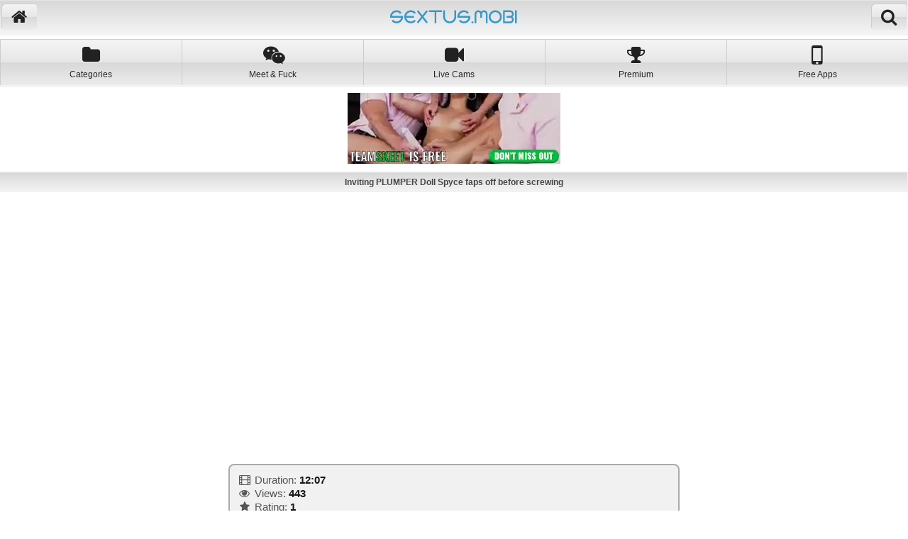

--- FILE ---
content_type: text/html; charset=UTF-8
request_url: https://sextus.mobi/video/inviting-plumper-doll-spyce-faps-off-before-screwing/95868/
body_size: 3957
content:
<!DOCTYPE html>
<html lang="en">
<head>
<meta http-equiv="Content-Type" content="text/html; charset=utf-8" />
<meta name="description" content="Watch Inviting PLUMPER Doll Spyce faps off before screwing porn videos on your mobile" />        	
<meta name="keywords" content=""/>
<title>Inviting PLUMPER Doll Spyce faps off before screwing Mobile Porn Videos</title>	
<meta name="robots" content="index, follow">
<meta name="revisit-after" content="1 days">
<meta name="viewport" content="width=device-width, initial-scale=1, maximum-scale=1">
<meta name="image" content="https://sextus.mobi//image.php?file="/>
<link rel="shortcut icon" href="/favicon.ico" />
<link rel="stylesheet" href="/css/style.css" type="text/css">

</head>

 

<body>


<div id="masthead">
  <div class="pull-left">
    <a class="icon icon-home" href="https://sextus.mobi"><span>Home</span></a>
  </div>
  <img src="/images/logo.png" alt="SexTus.Mobi" width="182" height="26" />  
  <div class="pull-right">
        <a class="icon icon-search doSearchButton" href="javascript:void(0);"><span>Search</span></a> 
  </div>
</div>

<div id="topnav" class="topnav">
  <ul>
      <li class="nav-categories"><a href="https://sextus.mobi/categories"><span class="icon icon-folder"></span>Categories</a></li><li class="nav-meetandfuck"><a href="https://sextus.mobi/dating-meet-fuck" target="_blank"><span class="icon icon-wechat"></span>Meet &amp; Fuck</a></li><li class="nav-livecams"><a href="https://sextus.mobi/live-cams" target="_blank"><span class="icon icon-videocam"></span>Live Cams</a></li><li class="nav-premium"><a href="https://sextus.mobi/premium" target="_blank"><span class="icon icon-award"></span>Premium</a></li><li class="nav-freeapp"><a href="https://sextus.mobi/free-apps" target="_blank"><span class="icon icon-mobile-1"></span>Free Apps</a></li>     
  </ul>
</div>

<div id="searchBox" style="display: none"> 
  <form name="searchBoxForm" id="searchBoxForm" action="https://sextus.mobi/search.php" method="GET"> 
  <div class="search-form">
      <a class="navButton stdButton searchGoButton" href="javascript:document.searchBoxForm.submit();">Search</a> 
      <a class="navButton stdButton searchCancelButton" href="javascript:void(0)">Cancel</a> 
  </div>
  <input name="query" class="searchInput" type="text" maxlength="70"> 
  </form> 
</div>




<div class="ads">
    <script type="text/javascript">
    var ad_idzone = "2056465",
    	 ad_width = "300",
    	 ad_height = "100";
    </script>
    <script type="text/javascript" src="https://ads.exosrv.com/ads.js"></script>
    <noscript><iframe src="https://syndication.exosrv.com/ads-iframe-display.php?idzone=2056465&output=noscript&type=300x100" width="300" height="100" scrolling="no" marginwidth="0" marginheight="0" frameborder="0"></iframe></noscript>
    </div>
<h1 class="blackhdr">Inviting PLUMPER Doll Spyce faps off before screwing</h1>

<div id="videocontainer">
  <div id="video">
    <div id="videopreview">
        <!--
        <img src="/images/playbtn.png" class="playbtn" alt="Play Video" width="80" height="80"/>
        <div class="videoduration">12:07</div>
        -->
        <div class="player"><iframe id="my-video" width="320" height="180" src="https://www.porngem.com/embed/95868?utm_source=miskolo&utm_medium=miskolo&utm_campaign=miskolo" frameborder="0" allowfullscreen webkitallowfullscreen mozallowfullscreen oallowfullscreen msallowfullscreen></iframe></div>
    </div>
  </div>

  
  <ul class="videodetails">  
    <li class="videoduration"><i class="icon icon-video"></i> Duration: <strong>12:07</strong></li>  
    <li class="videoviews"><i class="icon icon-eye"></i> Views: <strong>443</strong></li>
    <li class="videorating"><i class="icon icon-star"></i> Rating: <strong>1</strong></li>  
    <li class="videocategories">
      <i class="icon icon-tag"></i> Tags:
      <strong>
    <a href="/tag/blowjob">Blowjob</a>, <a href="/tag/ebony">Ebony</a>, <a href="/tag/facial">Facial</a>, <a href="/tag/bbw">Bbw</a>, <a href="/tag/doggystyle">Doggystyle</a>, <a href="/tag/cowgirl">Cowgirl</a>, <a href="/tag/bbc">Bbc</a>, <a href="/tag/big ass">Big Ass</a>, <a href="/tag/big cock">Big Cock</a>, <a href="/tag/big tits">Big Tits</a>, <a href="/tag/big dick">Big Dick</a>, <a href="/tag/hd porn">Hd Porn</a>, <a href="/tag/huge tits">Huge Tits</a>, <a href="/tag/huge cocks">Huge Cocks</a>, <a href="/tag/ebony girls fucking">Ebony Girls Fucking</a>, <a href="/tag/bbw &amp; fat sex">Bbw &amp; Fat Sex</a>
    </strong>      
    </li>    
      </ul>  

</div>
<div class="ads">
<script type="text/javascript">
var ad_idzone = "2056433",
	 ad_width = "300",
	 ad_height = "250";
</script>
<script type="text/javascript" src="https://ads.exosrv.com/ads.js"></script>
<noscript><iframe src="https://syndication.exosrv.com/ads-iframe-display.php?idzone=2056433&output=noscript&type=300x250" width="300" height="250" scrolling="no" marginwidth="0" marginheight="0" frameborder="0"></iframe></noscript>
    </div>
<h2 class="blackhdr">Related Videos</h2>
<ul class="listView"><li>
           <span class="favAddButton"></span>
         
          <div class="pic">
             <a href="/video/school-dame-messiest-promiscuous-tiny-dick-jerking-superslut/94828/">
                <img src="/image.php?file=aHR0cHM6Ly93d3cucG9ybmdlbS5jb20vY29udGVudHMvdmlkZW9zX3NjcmVlbnNob3RzLzk0MDAwLzk0ODI4LzI1NHgxOTAvMy5qcGc=" alt="School Dame Messiest, Promiscuous Tiny Dick Jerking Superslut" width="160" height="120"/>
             </a>
          </div>
          <div class="info">
            <div class="heading">
                <a href="/video/school-dame-messiest-promiscuous-tiny-dick-jerking-superslut/94828/">School Dame Messiest, Promiscuous Tiny Dick Jerking Superslut</a>
            </div>
            <br/>
            <span class="rating">
            <img src="/images/star-half.png" alt="rating 1" /><img src="/images/star-empty.png" alt="rating 2" /><img src="/images/star-empty.png" alt="rating 3" /><img src="/images/star-empty.png" alt="rating 4" /><img src="/images/star-empty.png" alt="rating 5" />         
            </span>
            <br/>
            <span class="views">Duration: 12:45</span>
            <br/>
            <span class="numPhotos">Views: 2204</span>
            <br/>
            <span class="numPhotos">Rating: 0.5</span>
          </div>
        </li><li>
           <span class="favAddButton"></span>
         
          <div class="pic">
             <a href="/video/big-chested-lezzy-tribbing/84675/">
                <img src="/image.php?file=aHR0cHM6Ly93d3cucG9ybmdlbS5jb20vY29udGVudHMvdmlkZW9zX3NjcmVlbnNob3RzLzg0MDAwLzg0Njc1LzI1NHgxOTAvNS5qcGc=" alt="Big-Chested lezzy tribbing" width="160" height="120"/>
             </a>
          </div>
          <div class="info">
            <div class="heading">
                <a href="/video/big-chested-lezzy-tribbing/84675/">Big-Chested lezzy tribbing</a>
            </div>
            <br/>
            <span class="rating">
            <img src="/images/star-empty.png" alt="rating 1" /><img src="/images/star-empty.png" alt="rating 2" /><img src="/images/star-empty.png" alt="rating 3" /><img src="/images/star-empty.png" alt="rating 4" /><img src="/images/star-empty.png" alt="rating 5" />         
            </span>
            <br/>
            <span class="views">Duration: 06:15</span>
            <br/>
            <span class="numPhotos">Views: 427</span>
            <br/>
            <span class="numPhotos">Rating: 0</span>
          </div>
        </li><li>
           <span class="favAddButton"></span>
         
          <div class="pic">
             <a href="/video/realitykings-teenagers-enjoy-hefty-fuck-sticks-supah-cuteness/84308/">
                <img src="/image.php?file=aHR0cHM6Ly93d3cucG9ybmdlbS5jb20vY29udGVudHMvdmlkZW9zX3NjcmVlbnNob3RzLzg0MDAwLzg0MzA4LzI1NHgxOTAvNS5qcGc=" alt="RealityKings - Teenagers Enjoy Hefty Fuck-Sticks - Supah Cuteness" width="160" height="120"/>
             </a>
          </div>
          <div class="info">
            <div class="heading">
                <a href="/video/realitykings-teenagers-enjoy-hefty-fuck-sticks-supah-cuteness/84308/">RealityKings - Teenagers Enjoy Hefty Fuck-Sticks - Supah Cuteness</a>
            </div>
            <br/>
            <span class="rating">
            <img src="/images/star-empty.png" alt="rating 1" /><img src="/images/star-empty.png" alt="rating 2" /><img src="/images/star-empty.png" alt="rating 3" /><img src="/images/star-empty.png" alt="rating 4" /><img src="/images/star-empty.png" alt="rating 5" />         
            </span>
            <br/>
            <span class="views">Duration: 08:01</span>
            <br/>
            <span class="numPhotos">Views: 451</span>
            <br/>
            <span class="numPhotos">Rating: 0</span>
          </div>
        </li><li>
           <span class="favAddButton"></span>
         
          <div class="pic">
             <a href="/video/voyeurchamp-com-naked-beach-voyeur-49-is-her-vag-humid/83311/">
                <img src="/image.php?file=aHR0cHM6Ly93d3cucG9ybmdlbS5jb20vY29udGVudHMvdmlkZW9zX3NjcmVlbnNob3RzLzgzMDAwLzgzMzExLzI1NHgxOTAvNS5qcGc=" alt="Voyeurchamp.com Naked Beach Voyeur#49 Is Her vag humid?" width="160" height="120"/>
             </a>
          </div>
          <div class="info">
            <div class="heading">
                <a href="/video/voyeurchamp-com-naked-beach-voyeur-49-is-her-vag-humid/83311/">Voyeurchamp.com Naked Beach Voyeur#49 Is Her vag humid?</a>
            </div>
            <br/>
            <span class="rating">
            <img src="/images/star-empty.png" alt="rating 1" /><img src="/images/star-empty.png" alt="rating 2" /><img src="/images/star-empty.png" alt="rating 3" /><img src="/images/star-empty.png" alt="rating 4" /><img src="/images/star-empty.png" alt="rating 5" />         
            </span>
            <br/>
            <span class="views">Duration: 01:34</span>
            <br/>
            <span class="numPhotos">Views: 1073</span>
            <br/>
            <span class="numPhotos">Rating: 0</span>
          </div>
        </li><li>
           <span class="favAddButton"></span>
         
          <div class="pic">
             <a href="/video/lucy-thai-vs-mandingo/95869/">
                <img src="/image.php?file=aHR0cHM6Ly93d3cucG9ybmdlbS5jb20vY29udGVudHMvdmlkZW9zX3NjcmVlbnNob3RzLzk1MDAwLzk1ODY5LzI1NHgxOTAvNC5qcGc=" alt="Lucy Thai vs Mandingo" width="160" height="120"/>
             </a>
          </div>
          <div class="info">
            <div class="heading">
                <a href="/video/lucy-thai-vs-mandingo/95869/">Lucy Thai vs Mandingo</a>
            </div>
            <br/>
            <span class="rating">
            <img src="/images/star-empty.png" alt="rating 1" /><img src="/images/star-empty.png" alt="rating 2" /><img src="/images/star-empty.png" alt="rating 3" /><img src="/images/star-empty.png" alt="rating 4" /><img src="/images/star-empty.png" alt="rating 5" />         
            </span>
            <br/>
            <span class="views">Duration: 20:28</span>
            <br/>
            <span class="numPhotos">Views: 5632</span>
            <br/>
            <span class="numPhotos">Rating: 0</span>
          </div>
        </li><li>
           <span class="favAddButton"></span>
         
          <div class="pic">
             <a href="/video/german-massive-hooters-housewifes-gang-bang/95957/">
                <img src="/image.php?file=aHR0cHM6Ly93d3cucG9ybmdlbS5jb20vY29udGVudHMvdmlkZW9zX3NjcmVlbnNob3RzLzk1MDAwLzk1OTU3LzI1NHgxOTAvMi5qcGc=" alt="German massive hooters housewifes gang-bang" width="160" height="120"/>
             </a>
          </div>
          <div class="info">
            <div class="heading">
                <a href="/video/german-massive-hooters-housewifes-gang-bang/95957/">German massive hooters housewifes gang-bang</a>
            </div>
            <br/>
            <span class="rating">
            <img src="/images/star-empty.png" alt="rating 1" /><img src="/images/star-empty.png" alt="rating 2" /><img src="/images/star-empty.png" alt="rating 3" /><img src="/images/star-empty.png" alt="rating 4" /><img src="/images/star-empty.png" alt="rating 5" />         
            </span>
            <br/>
            <span class="views">Duration: 14:01</span>
            <br/>
            <span class="numPhotos">Views: 3687</span>
            <br/>
            <span class="numPhotos">Rating: 0</span>
          </div>
        </li><script type="text/javascript">
	atOptions = {
		'key' : 'fc17361c42412361d3e3120f54fde0e8',
		'format' : 'iframe',
		'height' : 250,
		'width' : 300,
		'params' : {}
	};
	document.write('<scr' + 'ipt type="text/javascript" src="http' + (location.protocol === 'https:' ? 's' : '') + '://www.bcloudhost.com/fc17361c42412361d3e3120f54fde0e8/invoke.js"></scr' + 'ipt>');
</script><li>
           <span class="favAddButton"></span>
         
          <div class="pic">
             <a href="/video/tattooed-dark-hued-vixen-juggles-on-big-black-cock-before-jism-on-funbags/95947/">
                <img src="/image.php?file=aHR0cHM6Ly93d3cucG9ybmdlbS5jb20vY29udGVudHMvdmlkZW9zX3NjcmVlbnNob3RzLzk1MDAwLzk1OTQ3LzI1NHgxOTAvMi5qcGc=" alt="Tattooed Dark-Hued Vixen Juggles on BIG BLACK COCK Before Jism on Funbags" width="160" height="120"/>
             </a>
          </div>
          <div class="info">
            <div class="heading">
                <a href="/video/tattooed-dark-hued-vixen-juggles-on-big-black-cock-before-jism-on-funbags/95947/">Tattooed Dark-Hued Vixen Juggles on BIG BLACK COCK Before Jism on Funbags</a>
            </div>
            <br/>
            <span class="rating">
            <img src="/images/star-empty.png" alt="rating 1" /><img src="/images/star-empty.png" alt="rating 2" /><img src="/images/star-empty.png" alt="rating 3" /><img src="/images/star-empty.png" alt="rating 4" /><img src="/images/star-empty.png" alt="rating 5" />         
            </span>
            <br/>
            <span class="views">Duration: 12:24</span>
            <br/>
            <span class="numPhotos">Views: 2288</span>
            <br/>
            <span class="numPhotos">Rating: 0</span>
          </div>
        </li><li>
           <span class="favAddButton"></span>
         
          <div class="pic">
             <a href="/video/laceystarr-super-naughty-mature-honies-dual-crew-a-big-black-cock/95866/">
                <img src="/image.php?file=aHR0cHM6Ly93d3cucG9ybmdlbS5jb20vY29udGVudHMvdmlkZW9zX3NjcmVlbnNob3RzLzk1MDAwLzk1ODY2LzI1NHgxOTAvNC5qcGc=" alt="LACEYSTARR - Super-Naughty mature honies dual crew a BIG BLACK COCK" width="160" height="120"/>
             </a>
          </div>
          <div class="info">
            <div class="heading">
                <a href="/video/laceystarr-super-naughty-mature-honies-dual-crew-a-big-black-cock/95866/">LACEYSTARR - Super-Naughty mature honies dual crew a BIG BLACK COCK</a>
            </div>
            <br/>
            <span class="rating">
            <img src="/images/star-empty.png" alt="rating 1" /><img src="/images/star-empty.png" alt="rating 2" /><img src="/images/star-empty.png" alt="rating 3" /><img src="/images/star-empty.png" alt="rating 4" /><img src="/images/star-empty.png" alt="rating 5" />         
            </span>
            <br/>
            <span class="views">Duration: 12:10</span>
            <br/>
            <span class="numPhotos">Views: 2986</span>
            <br/>
            <span class="numPhotos">Rating: 0</span>
          </div>
        </li><li>
           <span class="favAddButton"></span>
         
          <div class="pic">
             <a href="/video/digital-playground-jesse-jane-tommy-gunn-skip-trace-sequence-four/95865/">
                <img src="/image.php?file=aHR0cHM6Ly93d3cucG9ybmdlbS5jb20vY29udGVudHMvdmlkZW9zX3NjcmVlbnNob3RzLzk1MDAwLzk1ODY1LzI1NHgxOTAvNS5qcGc=" alt="Digital Playground - Jesse Jane Tommy Gunn - Skip Trace Sequence four" width="160" height="120"/>
             </a>
          </div>
          <div class="info">
            <div class="heading">
                <a href="/video/digital-playground-jesse-jane-tommy-gunn-skip-trace-sequence-four/95865/">Digital Playground - Jesse Jane Tommy Gunn - Skip Trace Sequence four</a>
            </div>
            <br/>
            <span class="rating">
            <img src="/images/star-empty.png" alt="rating 1" /><img src="/images/star-empty.png" alt="rating 2" /><img src="/images/star-empty.png" alt="rating 3" /><img src="/images/star-empty.png" alt="rating 4" /><img src="/images/star-empty.png" alt="rating 5" />         
            </span>
            <br/>
            <span class="views">Duration: 11:06</span>
            <br/>
            <span class="numPhotos">Views: 636</span>
            <br/>
            <span class="numPhotos">Rating: 0</span>
          </div>
        </li><li>
           <span class="favAddButton"></span>
         
          <div class="pic">
             <a href="/video/mofos-main-channel-lexi-austin-couch-time-tear-up/95864/">
                <img src="/image.php?file=aHR0cHM6Ly93d3cucG9ybmdlbS5jb20vY29udGVudHMvdmlkZW9zX3NjcmVlbnNob3RzLzk1MDAwLzk1ODY0LzI1NHgxOTAvNS5qcGc=" alt="MOFOS Main Channel - Lexi Austin - Couch Time Tear Up" width="160" height="120"/>
             </a>
          </div>
          <div class="info">
            <div class="heading">
                <a href="/video/mofos-main-channel-lexi-austin-couch-time-tear-up/95864/">MOFOS Main Channel - Lexi Austin - Couch Time Tear Up</a>
            </div>
            <br/>
            <span class="rating">
            <img src="/images/star-empty.png" alt="rating 1" /><img src="/images/star-empty.png" alt="rating 2" /><img src="/images/star-empty.png" alt="rating 3" /><img src="/images/star-empty.png" alt="rating 4" /><img src="/images/star-empty.png" alt="rating 5" />         
            </span>
            <br/>
            <span class="views">Duration: 11:51</span>
            <br/>
            <span class="numPhotos">Views: 342</span>
            <br/>
            <span class="numPhotos">Rating: 0</span>
          </div>
        </li><li>
           <span class="favAddButton"></span>
         
          <div class="pic">
             <a href="/video/sex-addict-alina-lopez-greased-up-and-torn-up-by-a-large-schlong/95863/">
                <img src="/image.php?file=aHR0cHM6Ly93d3cucG9ybmdlbS5jb20vY29udGVudHMvdmlkZW9zX3NjcmVlbnNob3RzLzk1MDAwLzk1ODYzLzI1NHgxOTAvNC5qcGc=" alt="SEX ADDICT Alina Lopez greased up and torn up by a large schlong" width="160" height="120"/>
             </a>
          </div>
          <div class="info">
            <div class="heading">
                <a href="/video/sex-addict-alina-lopez-greased-up-and-torn-up-by-a-large-schlong/95863/">SEX ADDICT Alina Lopez greased up and torn up by a large schlong</a>
            </div>
            <br/>
            <span class="rating">
            <img src="/images/star-empty.png" alt="rating 1" /><img src="/images/star-empty.png" alt="rating 2" /><img src="/images/star-empty.png" alt="rating 3" /><img src="/images/star-empty.png" alt="rating 4" /><img src="/images/star-empty.png" alt="rating 5" />         
            </span>
            <br/>
            <span class="views">Duration: 12:15</span>
            <br/>
            <span class="numPhotos">Views: 512</span>
            <br/>
            <span class="numPhotos">Rating: 0</span>
          </div>
        </li><li>
           <span class="favAddButton"></span>
         
          <div class="pic">
             <a href="/video/pervcity-teenage-anal-invasion-hoe-marsha-may/95819/">
                <img src="/image.php?file=aHR0cHM6Ly93d3cucG9ybmdlbS5jb20vY29udGVudHMvdmlkZW9zX3NjcmVlbnNob3RzLzk1MDAwLzk1ODE5LzI1NHgxOTAvNS5qcGc=" alt="PervCity Teenage Anal Invasion Hoe Marsha May" width="160" height="120"/>
             </a>
          </div>
          <div class="info">
            <div class="heading">
                <a href="/video/pervcity-teenage-anal-invasion-hoe-marsha-may/95819/">PervCity Teenage Anal Invasion Hoe Marsha May</a>
            </div>
            <br/>
            <span class="rating">
            <img src="/images/star-empty.png" alt="rating 1" /><img src="/images/star-empty.png" alt="rating 2" /><img src="/images/star-empty.png" alt="rating 3" /><img src="/images/star-empty.png" alt="rating 4" /><img src="/images/star-empty.png" alt="rating 5" />         
            </span>
            <br/>
            <span class="views">Duration: 11:04</span>
            <br/>
            <span class="numPhotos">Views: 732</span>
            <br/>
            <span class="numPhotos">Rating: 0</span>
          </div>
        </li></ul>  


<script type="text/javascript">
    
    var myvideo = document.getElementById("my-video");
    
    if(screen.width>640)
    {
        myvideo.width = 640;
        myvideo.height = 360;
    }
    else if(screen.width>400)
    {
        myvideo.width = 400;
        myvideo.height = 225;
    }
    else if(screen.width>=360)
    {
        myvideo.width = 360;
        myvideo.height = 203;
    }

</script>

      
<div class="footer">
   Watch Inviting PLUMPER Doll Spyce faps off before screwing on Android Tablet, iPhone, iPad, iPod, HTC, Blackberry and all smartphones. Daily updated free mobile porno collection. Install <a href="https://sextus.mobi/free-android-porn-app.html"><b>sextus android sex app</b></a> and enjoy best android porno app. Turn to SexTus.mobi porn tube for the latest and most interesting free compilation XXX videos, squirt and creampie amateur sex videos.
</div>

<div class="ftr">
<img src="/images/mail.png" alt="e-mail" /><br />
<a href="https://sextus.mobi/2257.php">18 USC 2257 / DMCA</a><br />          
© Copyright 2019 <a href="https://sextus.mobi">sextus.mobi</a>
</div>

<script src="/js/jquery-min.js"></script>
<script type="text/javascript" src="/js/mobile-min.js"></script>

</body>
</html>

--- FILE ---
content_type: text/html; charset=utf-8
request_url: https://syndication.exosrv.com/ads-iframe-display.php?idzone=2056465&type=300x100&p=https%3A//sextus.mobi/video/inviting-plumper-doll-spyce-faps-off-before-screwing/95868/&dt=1768720179551&sub=&tags=&cookieconsent=true&screen_resolution=1280x720&el=%22
body_size: 1334
content:
<html><body style="margin:0px;"><div>
    <a href="https://syndication.exosrv.com/click.php?d=H4sIAAAAAAAAA1VS247bIBD9FV78WGu4w.M2FynbZqPttlLVlwhjnGWT2JbtzU18fMfeqBcGwcA5nBkYNBgrjUmQXoeh7TP.kLEl9mHX0rzo3O0Wur4Ow7np9rlvjnco40tXbmOZ8bmhimqzXX5bLDKm3IAa83B9fF29NZen.b5fHddx8_Z8W0..QH8BX2ePN8TlenaOv15WavP9gT1dz9HPVmp9W8vqeZLyKLX4udlm.rN3x9bFXT3G1PMRbQtER6SpT5hjbOp.O3TO72O9Q0rCK1GtjGZAtU19uAzvfX5siph4ToXIuc6ZQA6lUkrGWGIglVAyUW7Hw5CUmCYOcKGAzNGYgQtKpsQ5SxU1hkphvQSQFQenjZGWeyODCVWl8TD7LzKKgFBWYSxrQCTyAZIRJKdYhobE.hQHvAJpD._HNnSkbA4H0rdXH0jl2p40VUWKUDVdIL3vwnnkYgmVIQkThMkkVVLQsapCgqVap4SZ4MYdH83c2TSpyUtGK1yJJD.W6cfLwz_0v0anIYfFJ5kgBzoOAPRP8P5al9G7ASuSh0vTd6fx4yCMbeLfeTad8NU3XxIwR4UKTikrTFFaQ432hZJQMuq4tb8BiKnZJKQCAAA-&cb=e2e_696c8733dd0ba9.40584509"
        id="link_4194721402837b8ea2bddc0d4629b05c"
        target="_blank"
        ontouchstart=""
        onclick="
            var href='https://syndication.exosrv.com/click.php?d=H4sIAAAAAAAAA1VS247bIBD9FV78WGu4w.M2FynbZqPttlLVlwhjnGWT2JbtzU18fMfeqBcGwcA5nBkYNBgrjUmQXoeh7TP.kLEl9mHX0rzo3O0Wur4Ow7np9rlvjnco40tXbmOZ8bmhimqzXX5bLDKm3IAa83B9fF29NZen.b5fHddx8_Z8W0..QH8BX2ePN8TlenaOv15WavP9gT1dz9HPVmp9W8vqeZLyKLX4udlm.rN3x9bFXT3G1PMRbQtER6SpT5hjbOp.O3TO72O9Q0rCK1GtjGZAtU19uAzvfX5siph4ToXIuc6ZQA6lUkrGWGIglVAyUW7Hw5CUmCYOcKGAzNGYgQtKpsQ5SxU1hkphvQSQFQenjZGWeyODCVWl8TD7LzKKgFBWYSxrQCTyAZIRJKdYhobE.hQHvAJpD._HNnSkbA4H0rdXH0jl2p40VUWKUDVdIL3vwnnkYgmVIQkThMkkVVLQsapCgqVap4SZ4MYdH83c2TSpyUtGK1yJJD.W6cfLwz_0v0anIYfFJ5kgBzoOAPRP8P5al9G7ASuSh0vTd6fx4yCMbeLfeTad8NU3XxIwR4UKTikrTFFaQ432hZJQMuq4tb8BiKnZJKQCAAA-&cb=e2e_696c8733dd0ba9.40584509';
            href += '&clickX=' + event.clientX;
            href += '&clickY=' + event.clientY;
            this.href = href;
        " >
        <video
            id="video_4194721402837b8ea2bddc0d4629b05c"
            loop
            muted
            autoplay
            playsinline
            preload="auto"
            width="300"
            height="100"
            
        ><source src="https://s3t3d2y1.afcdn.net/library/802424/e576272cf0b37d50390df93a9443b266c1b907bb.mp4" type="video/mp4" /></video>
    </a>
</div><script>var exoDynamicParams={"id":"4194721402837b8ea2bddc0d4629b05c","alternateMediaUrl":"https:\/\/s3t3d2y1.afcdn.net\/library\/802424\/e576272cf0b37d50390df93a9443b266c1b907bb.mp4","width":"300","height":"100"};var elemVideo=document.getElementById("video_"+exoDynamicParams.id);if(exoDynamicParams.id&&exoDynamicParams.alternateMediaUrl&&exoDynamicParams.width&&exoDynamicParams.height&&elemVideo!==undefined&&elemVideo!==null){var video=elemVideo.play();if(video===undefined){changeVideoToGif(exoDynamicParams.id,exoDynamicParams.alternateMediaUrl,exoDynamicParams.width,exoDynamicParams.height)}else{video.then(function(_){}).catch(function(error){changeVideoToGif(exoDynamicParams.id,exoDynamicParams.alternateMediaUrl,exoDynamicParams.width,exoDynamicParams.height)})}}function getExtension(fileName){var fileNameSplitted=fileName.split('.');return fileNameSplitted[(fileNameSplitted.length-1)]}function changeVideoToGif(id,image,width,height){var elemLink=document.getElementById('link_'+id);if(getExtension(image)==='gif'&&elemLink!==undefined&&elemLink!==null){var html='<img border="0" width="'+width+'" height="'+height+'" src="'+image+'">';elemLink.innerHTML=html}}</script></body></html>

--- FILE ---
content_type: text/html; charset=utf-8
request_url: https://syndication.exosrv.com/ads-iframe-display.php?idzone=2056433&type=300x250&p=https%3A//sextus.mobi/video/inviting-plumper-doll-spyce-faps-off-before-screwing/95868/&dt=1768720179626&sub=&tags=&cookieconsent=true&screen_resolution=1280x720&el=%22
body_size: 1323
content:
<html><body style="margin:0px;"><div>
    <a href="https://syndication.exosrv.com/click.php?d=H4sIAAAAAAAAA1VRuY7bMBD9FTZqheFNlhssttlii0Vqg6JGtmBbFERZsQN.fEbykYRDcB7mvTlIWi2Ed6LwcpjnMVfyrRIftIe0zFOIR5zqPKcJKRTlcX_ix3o8jJX8OOKtku8KdWOxa7T20LatDk30lTBz2BNZ2R8xDQtOuU9D3m31.mFf2XeSxHAe._ahIhz6_bCjwEYuYXpyKwwzFXiROV2miHc2T3F3SHkewhkfbD_jM3fFr7TfaXgRK74TpUDh1jgrgFtfMl7nS67PqemLrLlStbS1UKQRQoMT4IoAbZSUxds1F4pRm5MAV5LQQ5IJB1eqWIqUonTcOa6VjxpAdxKCdU57GZ1Gh11nKVn81xg2Y_cQW0Ns6VtMrB.WfqYXZOPpch5xYm06nVgebxFZF8bMUtexBjv6L5bjhL9WrdfOOFZorHtdzY1W3BFSGjy3dA3qvw4LL1MPNS9mQ0Wsl9R3XH5.v_2j_Wt8czUAcL76x_FsnG9D28ftL2u8pjwtdUxnomlBTRM9dKIsQpSvzwJogjAosNHGe65s7Bru0RoFKALgHx_wCMO8AgAA&cb=e2e_696c8733de3d67.98751656"
        id="link_012fcb9686cd5956bf093d1e2c6b5cde"
        target="_blank"
        ontouchstart=""
        onclick="
            var href='https://syndication.exosrv.com/click.php?d=H4sIAAAAAAAAA1VRuY7bMBD9FTZqheFNlhssttlii0Vqg6JGtmBbFERZsQN.fEbykYRDcB7mvTlIWi2Ed6LwcpjnMVfyrRIftIe0zFOIR5zqPKcJKRTlcX_ix3o8jJX8OOKtku8KdWOxa7T20LatDk30lTBz2BNZ2R8xDQtOuU9D3m31.mFf2XeSxHAe._ahIhz6_bCjwEYuYXpyKwwzFXiROV2miHc2T3F3SHkewhkfbD_jM3fFr7TfaXgRK74TpUDh1jgrgFtfMl7nS67PqemLrLlStbS1UKQRQoMT4IoAbZSUxds1F4pRm5MAV5LQQ5IJB1eqWIqUonTcOa6VjxpAdxKCdU57GZ1Gh11nKVn81xg2Y_cQW0Ns6VtMrB.WfqYXZOPpch5xYm06nVgebxFZF8bMUtexBjv6L5bjhL9WrdfOOFZorHtdzY1W3BFSGjy3dA3qvw4LL1MPNS9mQ0Wsl9R3XH5.v_2j_Wt8czUAcL76x_FsnG9D28ftL2u8pjwtdUxnomlBTRM9dKIsQpSvzwJogjAosNHGe65s7Bru0RoFKALgHx_wCMO8AgAA&cb=e2e_696c8733de3d67.98751656';
            href += '&clickX=' + event.clientX;
            href += '&clickY=' + event.clientY;
            this.href = href;
        " >
        <video
            id="video_012fcb9686cd5956bf093d1e2c6b5cde"
            loop
            muted
            autoplay
            playsinline
            preload="auto"
            width="300"
            height="250"
            
        ><source src="https://s3t3d2y1.afcdn.net/library/344676/b3c73c7899450cb3d8fbed622bf19cca7d51a723.mp4" type="video/mp4" /></video>
    </a>
</div><script>var exoDynamicParams={"id":"012fcb9686cd5956bf093d1e2c6b5cde","alternateMediaUrl":"https:\/\/s3t3d2y1.afcdn.net\/library\/344676\/20f790be85ab6572525198560350d7cc83107f2a.gif","width":"300","height":"250"};var elemVideo=document.getElementById("video_"+exoDynamicParams.id);if(exoDynamicParams.id&&exoDynamicParams.alternateMediaUrl&&exoDynamicParams.width&&exoDynamicParams.height&&elemVideo!==undefined&&elemVideo!==null){var video=elemVideo.play();if(video===undefined){changeVideoToGif(exoDynamicParams.id,exoDynamicParams.alternateMediaUrl,exoDynamicParams.width,exoDynamicParams.height)}else{video.then(function(_){}).catch(function(error){changeVideoToGif(exoDynamicParams.id,exoDynamicParams.alternateMediaUrl,exoDynamicParams.width,exoDynamicParams.height)})}}function getExtension(fileName){var fileNameSplitted=fileName.split('.');return fileNameSplitted[(fileNameSplitted.length-1)]}function changeVideoToGif(id,image,width,height){var elemLink=document.getElementById('link_'+id);if(getExtension(image)==='gif'&&elemLink!==undefined&&elemLink!==null){var html='<img border="0" width="'+width+'" height="'+height+'" src="'+image+'">';elemLink.innerHTML=html}}</script></body></html>

--- FILE ---
content_type: text/css
request_url: https://sextus.mobi/css/style.css
body_size: 2686
content:
body{font-family:helvetica,arial,sans-serif;margin:0;color:#333;-webkit-text-size-adjust:none;font-size:12px;background:#FFF}
.pull-left{float:left}
.pull-right{float:right}
#masthead,#topnav{min-width:300px}
a:hover{text-decoration:none}
img{border:0}
h1#top{display:none;-moz-background-clip:border;-moz-background-inline-policy:continuous;-moz-background-origin:padding;background:#FFF none repeat scroll 0 0;color:#fff;font-size:15px;font-weight:700;text-align:center;text-transform:uppercase;height:20px;line-height:20px}
a{color:#54a6de}
a:active{outline:0}
a:focus{-moz-outline-style:none}
.ftr{margin:15px 0;color:#888;text-align:center}
.navButton{display:inline-block;margin:0;text-decoration:none;white-space:nowrap;margin:0;padding:0;text-align:center}
.navButton{text-decoration:none;font-size:13px;font-weight:bold;text-shadow:0 -1px 0 #424e5d}
#masthead{padding-top:10px;padding-bottom:10px;position:relative;height:30px;text-align:center;}
#masthead a{margin:0 2px 0 2px;padding:5px 8px;text-decoration:none;color:#FFF;border-radius:5px;}
.pull-left .icon , .pull-right .icon{display:inline;font-size:24px;font-weight:400;}
#masthead a span{display:none}
#topnav{margin:5px auto 0;text-align:center}
#topnav ul{width:100%;margin:0;padding:0}
#topnav li{width:20%;overflow:hidden;border:0;padding:0;margin:0;display:inline-block}
#topnav li a{white-space:nowrap;display:block;color:#fff;text-decoration:none;font-size:12px;margin:0;padding:8px 0;background:rgba(100,100,100,.5)}
#topnav li a:hover{background:rgba(100,100,100,1)}
#topnav li a .icon{display:block;font-size:27px;font-weight:400;margin-bottom:4px}
@media only screen and (max-width:320px){#topnav li a .icon{font-size:18px}
#topnav li a{font-size:9px}
.listView .info{padding-top:3px!important;}
.listView .favAddButton{display:none;}
.listView a{font-size:12px!important;}
}

.listView li {padding-left:5px; padding-right:5px;}

#topnav li a,.pagination a,#masthead a{-moz-box-shadow:inset 1px 1px 0 0 #ccc;-webkit-box-shadow:inset 1px 1px 0 0 #ccc;box-shadow:inset 1px 1px 0 0 #ccc;background:#f5f5f5;background:-moz-linear-gradient(top,#f5f5f5 0,#e7e7e7 50%,#d8d8d8 51%,#ececec 100%);background:-webkit-gradient(linear,left top,left bottom,color-stop(0%,#f5f5f5),color-stop(50%,#e7e7e7),color-stop(51%,#d8d8d8),color-stop(100%,#ececec));background:-webkit-linear-gradient(top,#f5f5f5 0,#e7e7e7 50%,#d8d8d8 51%,#ececec 100%);background:-o-linear-gradient(top,#f5f5f5 0,#e7e7e7 50%,#d8d8d8 51%,#ececec 100%);background:-ms-linear-gradient(top,#f5f5f5 0,#e7e7e7 50%,#d8d8d8 51%,#ececec 100%);background:linear-gradient(to bottom,#f5f5f5 0,#e7e7e7 50%,#d8d8d8 51%,#ececec 100%);filter:progid:DXImageTransform.Microsoft.gradient(startColorstr= '#f5f5f5 ',endColorstr= '#ececec ',GradientType=0);color:#222;text-shadow:0 1px 0 rgba(255,255,255,0.5)}
.topnav,#topnav li a:hover,h3.blackhdr,h1.blackhdr, h2.blackhdr, #masthead a:hover,.pagination a.selected,.pagination a:hover,#masthead{-moz-box-shadow:inset -1px -1px 0 0 #f1f1f1;-webkit-box-shadow:inset -1px -1px 0 0 #f1f1f1;box-shadow:inset -1px -1px 0 0 #f1f1f1;background:#ececec;background:-moz-linear-gradient(top,#ececec 0,#d8d8d8 3%,#e7e7e7 50%,#f5f5f5 100%);background:-webkit-gradient(linear,left top,left bottom,color-stop(0%,#ececec),color-stop(3%,#d8d8d8),color-stop(50%,#e7e7e7),color-stop(100%,#f5f5f5));background:-webkit-linear-gradient(top,#ececec 0,#d8d8d8 3%,#e7e7e7 50%,#f5f5f5 100%);background:-o-linear-gradient(top,#ececec 0,#d8d8d8 3%,#e7e7e7 50%,#f5f5f5 100%);background:-ms-linear-gradient(top,#ececec 0,#d8d8d8 3%,#e7e7e7 50%,#f5f5f5 100%);background:linear-gradient(to bottom,#ececec 0,#d8d8d8 3%,#e7e7e7 50%,#f5f5f5 100%);filter:progid:DXImageTransform.Microsoft.gradient(startColorstr= '#ececec ',endColorstr= '#f5f5f5 ',GradientType=0);color:#444;text-shadow:0 1px 0 rgba(255,255,255,0.5)}
#topnav li a:active{position:relative;top:1px}
#searchBox a.stdButton{margin-top:8px;padding:0 5px;-webkit-border-image:url(../images/butn-bg.png) 0 5 0 5;}
#searchBox{z-index:999;height:70px;position:absolute;top:51px;background:#ececec;width:100%}
#searchBox a.stdButton{height:25px;line-height:25px;font-size:15px;border-width:0 5px;padding:0 5px}
#searchBox .searchInput{font-size:16px;height:28px;width:40%;display:block;margin:15px auto 0}
#searchBox .searchCancelButton{color:#ffffff;position:absolute;left:10px;top:15px}
#searchBox .searchGoButton{color:#ffffff;position:absolute;right:10px;top:15px}
h3.blackhdr, h1.blackhdr, h2.blackhdr, .error-msg{font-weight:700;overflow:hidden;padding:7px;margin-bottom:0;font-size:12px;position:relative;border-top:1px solid #EEE;text-align:center;}
.sort-options{padding:10px;border-bottom:1px solid #EEE;box-shadow:none!important;-webkit-box-shadow:none!important;-moz-box-shadow:none!important;text-align:center;background:#ececec;}
.sort-options a, .search-form a{padding:4px;margin-right:4px;color:#FFF;background:#555;text-decoration:none;-moz-border-radius:5px;-webkit-border-radius:5px;border-radius:5px}
.sort-options a:hover,.sort-options a.active, .search-form a{text-shadow:0 -1px 0 rgba(0,0,0,0.3);background:#67b2de;background:-moz-linear-gradient(top,#67b2de 7%,#045c8a 100%);background:-webkit-gradient(linear,left top,left bottom,color-stop(7%,#67b2de),color-stop(100%,#045c8a));background:-webkit-linear-gradient(top,#67b2de 7%,#045c8a 100%);background:-o-linear-gradient(top,#67b2de 7%,#045c8a 100%);background:-ms-linear-gradient(top,#67b2de 7%,#045c8a 100%);background:linear-gradient(to bottom,#67b2de 7%,#045c8a 100%);filter:progid:DXImageTransform.Microsoft.gradient(startColorstr= '#67b2de ',endColorstr= '#045c8a ',GradientType=0);padding:4px;}
.listView{list-style:none;margin:0 0 1em 0;padding:0}
.listView li{margin-top:8px;position:relative;overflow:hidden;height:120px;border-top:1px solid #c0ebff;border-bottom:1px solid #c0ebff;background:#FFF url(../images/list-vie.png) repeat-x top}
.footer{margin-top:8px;position:relative;overflow:hidden;height:auto;padding:15px 5px;text-align:center;border-top:1px solid #c0ebff;border-bottom:1px solid #c0ebff;background:#FFF url(../images/list-vie.png) repeat-x top}
.textBox{margin-top:8px;position:relative;overflow:hidden;height:auto;padding:15px 5px;text-align:center;border-top:1px solid #c0ebff;border-bottom:1px solid #c0ebff;background:#FFF url(../images/list-vie.png) repeat;}
.getapp{position:relative;overflow:hidden;height:auto;padding:15px 5px;text-align:center;background:#fcfeff;font-size:14px;}
.cats{margin-top:8px;position:relative;overflow:hidden;height:auto;padding:10px 5px;text-align:center;border-top:1px solid #c0ebff;border-bottom:1px solid #c0ebff;background:#FFF url(../images/list-vie.png) repeat-x top;font-size:20px;font-weight:bold;}
.listView .pic{position:relative;float:left;margin-right:6px;background:#FFF url(../images/loading.gif) no-repeat center;border-right:1px solid #FFF}
.listView .info{height:69px;padding-top:14px}
.listView .favAddButton{position:absolute;right:0;top:50px;width:15px;height:20px;background:url(../images/listArro.png) no-repeat;overflow:hidden;text-indent:-3000px}
.listView .views,.listView .numPhotos{font-size:12px;color:#999}
.listView .heading{font-size:12px;margin-bottom:4px;color:#333;margin-right:40px;display:inline;}
.listView .sep{font-size:12px;color:#c2c5c7;padding-left:4px;padding-right:4px}
.listView a{color:#555;font-size:14px;text-decoration:none}
.pagination{text-align:center;width:100%;}
.pagination a{color:#333;text-decoration:none;font-size:20px;width:20%;display:inline-block;line-height:46px;}
.pagination a.selected,.pagination a:hover{color:#2a9dff}
.ads{background:none;border:0;text-align:center;margin-top:8px;margin-bottom:8px;}
.listViewAd{border:0!important;background:#FFF!important;height:auto!important;}
#videocontainer{max-width:640px;margin:0 auto;padding:0}
#videopreview{position:relative;width:100%;padding:5px;box-sizing:border-box;}
#videopreview img.playbtn{width:80px;height:80px;left:50%;margin-left:-40px;margin-top:-40px;position:absolute;top:50%}
#videopreview .videoduration{background-color:rgba(0,0,0,0.5);bottom:8px;color:#fff;font-size:15px;font-weight:700;padding:3px 8px;position:absolute;right:5px}
#videopreview .videothumblrg{width:100%;height:auto}
.videodetails{background:#f1f1f1;list-style:none;padding:10px;margin:10px 2px;border:2px solid #AAA;-webkit-border-radius:8px;-moz-border-radius:8px;border-radius:8px}
.videodetails li{font-size:15px;margin:2px 0;display:block;color:#555;width:48%;vertical-align:text-top}
.videodetails li.videocategories{width:96%}
.videodetails strong{color:#181818}
.videodetails li.videoreleased span{display:none}
.playbtn{position:absolute;left:244px;top:169px}
@font-face{font-family:'fontello';src:url('../font/fontello.eot?39947247');src:url('../font/fontello.eot?39947247#iefix') format('embedded-opentype'),
url('../font/fontello.woff2?39947247') format('woff2'),
url('../font/fontello.woff?39947247') format('woff'),
url('../font/fontello.ttf?39947247') format('truetype'),
url('../font/fontello.svg?39947247#fontello') format('svg');font-weight:normal;font-style:normal;}
[class^="icon-"]:before, [class*=" icon-"]:before{font-family:"fontello";font-style:normal;font-weight:normal;speak:none;display:inline-block;text-decoration:inherit;width:1em;margin-right:.2em;text-align:center;font-variant:normal;text-transform:none;line-height:1em;margin-left:.2em;-webkit-font-smoothing:antialiased;-moz-osx-font-smoothing:grayscale;}
.icon-search:before{content:'\e800';}
.icon-heart:before{content:'\e801';}
.icon-star:before{content:'\e802';}
.icon-chat:before{content:'\e803';}
.icon-tag:before{content:'\e804';}
.icon-folder-open:before{content:'\e805';}
.icon-cog:before{content:'\e806';}
.icon-right-open:before{content:'\e807';}
.icon-left-open:before{content:'\e808';}
.icon-videocam:before{content:'\e809';}
.icon-clock:before{content:'\e80a';}
.icon-eye:before{content:'\e80b';}
.icon-video:before{content:'\e80c';}
.icon-home:before{content:'\e80d';}
.icon-award:before{content:'\e80e';}
.icon-folder:before{content:'\e80f';}
.icon-mobile-1:before{content:'\e810';}
.icon-mail-alt:before{content:'\f0e0';}
.icon-mobile:before{content:'\f10b';}
.icon-thumbs-up-alt:before{content:'\f164';}
.icon-thumbs-down-alt:before{content:'\f165';}
.icon-apple:before{content:'\f179';}
.icon-android:before{content:'\f17b';}
.icon-wechat:before{content:'\f1d7';}

--- FILE ---
content_type: application/javascript
request_url: https://sextus.mobi/js/mobile-min.js
body_size: 366
content:
$(document).ready(function(){if($(".doSearchButton").length){setupSearchBox()}});function setupSearchBox(){$("#searchBox .searchCancelButton").click(function(){searchCleanupHandlers();$("#searchBox .searchInput").val("");$("#searchBox").css("display","none")});$("#searchBox .searchInput").keypress(function(d){if(d.which==13){$("#searchBox").css("display","none");$("#searchBox form[name=searchBoxForm]")[0].submit()}});$(".doSearchButton").click(function(){$("#searchBox").css("display","block");var d=$("#searchBox .searchInput");d.css("color","#999").val("Search").focus();d[0].cleanup=true;d.click(searchClearContent);d.keydown(searchClearContent)})}function searchClearContent(){searchCleanupHandlers();var a=$("#searchBox .searchInput");a.val("");a.css("color","#000")}function searchCleanupHandlers(){var a=$("#searchBox .searchInput");if(a[0].cleanup){a[0].cleanup=false;a.unbind("click",searchClearContent);a.unbind("keydown",searchClearContent)}}